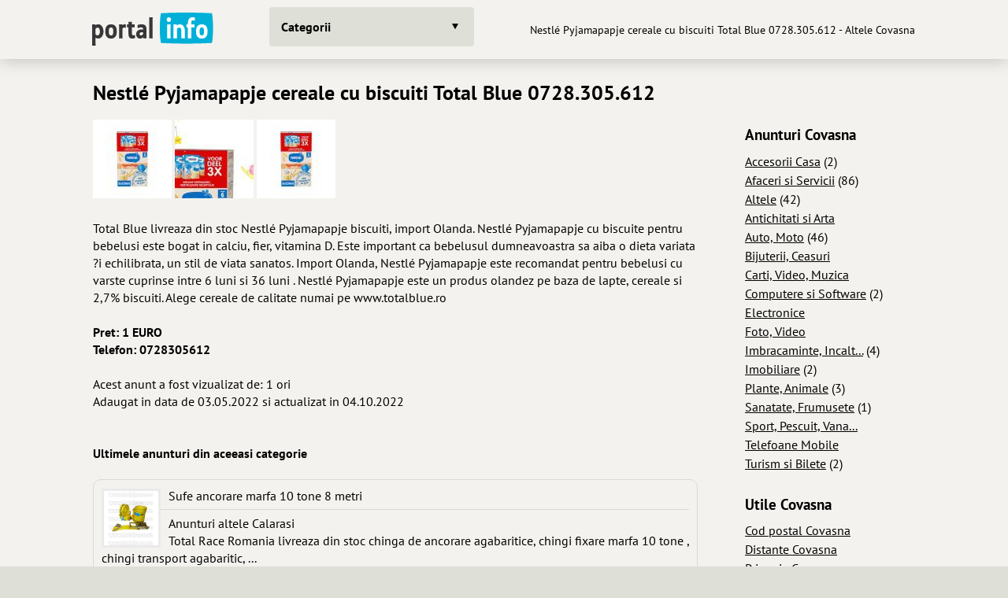

--- FILE ---
content_type: text/html; charset=utf-8
request_url: https://www.portal-info.ro/anunturi/altele/nestl-pyjamapapje-cereale-cu-biscuiti-total-blue-0728-305-612-24859.html
body_size: 4326
content:
<!DOCTYPE html>
<html lang="ro">
<head>
<title>Nestlé Pyjamapapje cereale cu biscuiti Total Blue 0728.305.612 - Altele Covasna</title>
<meta name="description" content="Nestlé Pyjamapapje cereale cu biscuiti Total Blue 0728.305.612. Anunturi Altele Covasna">
<meta name="keywords" content="nestlé pyjamapapje cereale cu biscuiti total blue 0728.305.612, altele, covasna, anunturi altele Covasna">
<!-- Nestlé Pyjamapapje cereale cu biscuiti Total Blue 0728.305.612 - Altele Covasna -->
<!-- keywords: nestlé pyjamapapje cereale cu biscuiti total blue 0728.305.612, altele, covasna, anunturi altele Covasna -->
<meta name="Publisher" content="Star Network">
<meta name="abstract" content="Nestlé Pyjamapapje cereale cu biscuiti Total Blue 0728.305.612 - Altele Covasna">
<meta name="Copyright" content="Star Network">
<meta name="subject" content="Nestlé Pyjamapapje cereale cu biscuiti Total Blue 0728.305.612 - Altele Covasna">
<meta name="rating" content="general">
<meta name="language" content="ro">
<meta name="robots" content="index,follow">
<meta name="distribution" content="Global">
<meta name="revisit-after" content="1">
<meta http-equiv="Content-Type" content="text/html; charset=utf-8">
<meta charset="UTF-8">
<link rel="icon" type="image/vnd.microsoft.icon" href="/assets/favicon/favicon.ico">
<meta name="viewport" content="width=device-width, user-scalable=yes">
<link rel="stylesheet" href="/assets/site.css?v=2024071001">
<link href="/assets/css.css" rel="stylesheet">
<script src="https://ajax.googleapis.com/ajax/libs/jquery/3.7.1/jquery.min.js"></script>
<script type="text/javascript" src="/assets/js/general.js?v=33" async></script></head>
<body class="theme-bg">
<header class="navbar-wrap navbar-shadow collapse theme-bg">
	<div class="container">
		<div class="navbar row">
			<a href="/" title="Portal Info"><img src='https://www.portal-info.ro/assets/logo.svg' alt='portal info' width='164' height='50'></a>
			<div class="flex">
				<div class="categories collapse">
					<div class="categories-container container">


													<a class="categories-btn dropdown-btn btn theme-btn scroll-top togglecategories" id="categories-btn">Categorii</a>
											</div>
				</div>
			</div>
			<nav>
			<ul class="navbar-nav row content-end">
				<li class="hidden block-xl" id="h1-container"><h1>Nestlé Pyjamapapje cereale cu biscuiti Total Blue 0728.305.612 - Altele Covasna</h1></li>
			</ul>
			</nav>
		</div>
	</div>
</header>
<div class="main-wrap">
	<main class="main">
		<div class="content container">
			<div class="sections grid">
								<div class="col-12 categories-nav theme-bg" id="categories-nav">
					<div class="section padding-top-20">
						<ul class="group-small grid-sm">
														<li class="category-header">Actualitate</li>
															<li class="category-item">
								<div class="group-item">
									<a href="/curs-valutar/cursul-valutar-bnr.html" class="btn-icon theme-btn row-md" style="background-image:url(/assets/images/categories/curs-valutar-euro.svg)" title="Cursul valutar BNR">
									<div class="btn ellipsis">Curs valutar</div>
									</a>
								</div>
							</li>
															<li class="category-item">
								<div class="group-item">
									<a href="/horoscop/horoscop-zilnic.html" class="btn-icon theme-btn row-md" style="background-image:url(/assets/images/categories/horoscop.svg)" title="Horoscop zilnic">
									<div class="btn ellipsis">Horoscop</div>
									</a>
								</div>
							</li>
															<li class="category-item">
								<div class="group-item">
									<a href="/vremea/vremea-in-romania.html" class="btn-icon theme-btn row-md" style="background-image:url(/assets/images/categories/vremea-2.svg)" title="Vremea pe 15 zile">
									<div class="btn ellipsis">Vremea</div>
									</a>
								</div>
							</li>
															<li class="category-header">Comunitate</li>
															<li class="category-item">
								<div class="group-item">
									<a href="/anunturi/" class="btn-icon theme-btn row-md" style="background-image:url(/assets/images/categories/anunturi-2.svg)" title="Anunturi">
									<div class="btn ellipsis">Anunturi</div>
									</a>
								</div>
							</li>
															<li class="category-item">
								<div class="group-item">
									<a href="/director-web/" class="btn-icon theme-btn row-md" style="background-image:url(/assets/images/categories/director-web.svg)" title="Director web">
									<div class="btn ellipsis">Director web</div>
									</a>
								</div>
							</li>
															<li class="category-item">
								<div class="group-item">
									<a href="/ghid/" class="btn-icon theme-btn row-md" style="background-image:url(/assets/images/categories/orase4.svg)" title="Ghid orase si firme">
									<div class="btn ellipsis">Ghid firme</div>
									</a>
								</div>
							</li>
															<li class="category-header">Informatii si divertisment</li>
															<li class="category-item">
								<div class="group-item">
									<a href="/bancuri/" class="btn-icon theme-btn row-md" style="background-image:url(/assets/images/categories/bancuri.svg)" title="Bancuri">
									<div class="btn ellipsis">Bancuri</div>
									</a>
								</div>
							</li>
															<li class="category-item">
								<div class="group-item">
									<a href="/citate/" class="btn-icon theme-btn row-md" style="background-image:url(/assets/images/categories/citate.svg)" title="Citate">
									<div class="btn ellipsis">Citate</div>
									</a>
								</div>
							</li>
															<li class="category-item">
								<div class="group-item">
									<a href="/coduri-postale/" class="btn-icon theme-btn row-md" style="background-image:url(/assets/images/categories/coduri-postale.svg)" title="Coduri postale">
									<div class="btn ellipsis">Coduri postale</div>
									</a>
								</div>
							</li>
															<li class="category-item">
								<div class="group-item">
									<a href="/dictionar-de-vise/interpretari.html" class="btn-icon theme-btn row-md" style="background-image:url(/assets/images/categories/dictionar-vise.svg)" title="Dictionar de vise">
									<div class="btn ellipsis">Dictionar vise</div>
									</a>
								</div>
							</li>
															<li class="category-item">
								<div class="group-item">
									<a href="/distante/" class="btn-icon theme-btn row-md" style="background-image:url(/assets/images/categories/distante.svg)" title="Distante intre localitati">
									<div class="btn ellipsis">Distante</div>
									</a>
								</div>
							</li>
															<li class="category-item">
								<div class="group-item">
									<a href="/primarii/" class="btn-icon theme-btn row-md" style="background-image:url(/assets/images/categories/primarii-2.svg)" title="Primarii">
									<div class="btn ellipsis">Primarii</div>
									</a>
								</div>
							</li>
															<li class="category-item">
								<div class="group-item">
									<a href="/proverbe/" class="btn-icon theme-btn row-md" style="background-image:url(/assets/images/categories/proverbe.svg)" title="Proverbe">
									<div class="btn ellipsis">Proverbe</div>
									</a>
								</div>
							</li>
															<li class="category-item">
								<div class="group-item">
									<a href="/semnificatie-nume/" class="btn-icon theme-btn row-md" style="background-image:url(/assets/images/categories/semnificatie-nume.svg)" title="Semnificatie nume">
									<div class="btn ellipsis">Semnificatie nume</div>
									</a>
								</div>
							</li>
														</ul>
					</div>
				</div>
					
<section class="col-12"><div class="section-h2"><h2 class="ellipsis">Nestlé Pyjamapapje cereale cu biscuiti Total Blue 0728.305.612</h2></div></section>


<section class="s75">
	<div class="section">

    <a href='https://www.portal-info.ro/images/poze_anunturi/37070.jpg'  rel='lightbox[screenshot]'><img src='https://www.portal-info.ro/images/poze_anunturi/37070_t.jpg'></a> <a href='https://www.portal-info.ro/images/poze_anunturi/37071.jpg'  rel='lightbox[screenshot]'><img src='https://www.portal-info.ro/images/poze_anunturi/37071_t.jpg'></a> <a href='https://www.portal-info.ro/images/poze_anunturi/37072.jpg'  rel='lightbox[screenshot]'><img src='https://www.portal-info.ro/images/poze_anunturi/37072_t.jpg'></a> <br><br>Total Blue livreaza din stoc Nestlé Pyjamapapje biscuiti, import Olanda.
Nestlé Pyjamapapje cu biscuite pentru bebelusi este bogat in calciu, fier, vitamina D. Este important ca bebelusul dumneavoastra sa aiba o dieta variata ?i echilibrata, un stil de viata sanatos. 
Import Olanda,  Nestlé Pyjamapapje este recomandat pentru bebelusi cu varste cuprinse intre 6 luni si 36 luni .
Nestlé Pyjamapapje este un produs olandez pe baza de lapte, cereale si 2,7% biscuiti. 
Alege cereale de calitate numai pe www.totalblue.ro<br><br><b><b>Pret: 1 EURO</b><br>Telefon: 0728305612<br></b><br>Acest anunt a fost vizualizat de: 1 ori<br>Adaugat in data de 03.05.2022 si actualizat in 04.10.2022<br><br><br><b><font size='3'>Ultimele anunturi din aceeasi categorie</b></font><br><br><table border=0><div class="pi_box"><a href="/anunturi/altele/sufe-ancorare-marfa-10-tone-8-metri-29317.html" title="Sufe ancorare marfa 10 tone 8 metri"><img src="https://www.portal-info.ro/images/poze_anunturi/44669.jpg" align="left" width="75" height="75" class="pi_box_img" alt="Sufe ancorare marfa 10 tone 8 metri"></a><div class="pi_box_ctitle"><div class="pi_box_title"><a href="/anunturi/altele/sufe-ancorare-marfa-10-tone-8-metri-29317.html" title="Sufe ancorare marfa 10 tone 8 metri" class="colorgray">Sufe ancorare marfa 10 tone 8 metri</a></div>Anunturi altele Calarasi</div><div class="pi_box_content">Total Race Romania livreaza din stoc chinga de ancorare agabaritice, chingi fixare marfa 10 tone , chingi transport agabaritic, ...<br><br><span class="pi_box_small">Anunt adaugat in 17.01.2024</span></div></div><div class="pi_box"><a href="/anunturi/altele/chinga-transport-marfa-10-tone-latime-75-mm-6-metri-29316.html" title="Chinga transport marfa 10 tone latime 75 mm 6 metri"><img src="https://www.portal-info.ro/images/poze_anunturi/44666.jpg" align="left" width="75" height="75" class="pi_box_img" alt="Chinga transport marfa 10 tone latime 75 mm 6 metri"></a><div class="pi_box_ctitle"><div class="pi_box_title"><a href="/anunturi/altele/chinga-transport-marfa-10-tone-latime-75-mm-6-metri-29316.html" title="Chinga transport marfa 10 tone latime 75 mm 6 metri" class="colorgray">Chinga transport marfa 10 tone latime 75 mm 6 metri</a></div>Anunturi altele Targu Mures</div><div class="pi_box_content">Total Race Romania comercializeaza cu livrare din stoc  chingi de ancorare marfa cu capacitate de ancorare 10000 daN ( aprox. ...<br><br><span class="pi_box_small">Anunt adaugat in 17.01.2024</span></div></div><div class="pi_box"><a href="/anunturi/altele/chingi-poliester-10-tone-ancorare-marfuri-echingi-ro-29315.html" title="Chingi poliester 10 tone ancorare marfuri echingi.ro"><img src="https://www.portal-info.ro/images/poze_anunturi/44663.jpg" align="left" width="75" height="75" class="pi_box_img" alt="Chingi poliester 10 tone ancorare marfuri echingi.ro"></a><div class="pi_box_ctitle"><div class="pi_box_title"><a href="/anunturi/altele/chingi-poliester-10-tone-ancorare-marfuri-echingi-ro-29315.html" title="Chingi poliester 10 tone ancorare marfuri echingi.ro" class="colorgray">Chingi poliester 10 tone ancorare marfuri echingi.ro</a></div>Anunturi altele Oradea</div><div class="pi_box_content">Total Race va ofera din stoc chingi cu clichet ancorare marfa 10 tone, sufe transport marfa agabaritic , chingi ancorare ...<br><br><span class="pi_box_small">Anunt adaugat in 17.01.2024</span></div></div><div class="pi_box"><a href="/anunturi/altele/chingi-ancoraj-10-tone-29314.html" title="Chingi ancoraj 10 tone"><img src="https://www.portal-info.ro/images/poze_anunturi/44659.jpg" align="left" width="75" height="75" class="pi_box_img" alt="Chingi ancoraj 10 tone"></a><div class="pi_box_ctitle"><div class="pi_box_title"><a href="/anunturi/altele/chingi-ancoraj-10-tone-29314.html" title="Chingi ancoraj 10 tone" class="colorgray">Chingi ancoraj 10 tone</a></div>Anunturi altele Calarasi</div><div class="pi_box_content">Total Race livreaza din stoc Sufe de ancorare agabaritice 10 tone, chingi de ancorare sistem 75 mm cu latime banda 75 mm ...<br><br><span class="pi_box_small">Anunt adaugat in 17.01.2024</span></div></div><div class="pi_box"><a href="/anunturi/altele/chinga-transport-marfa-10-tone-latime-75-mm-29313.html" title="Chinga transport marfa 10 tone latime 75 mm"><img src="https://www.portal-info.ro/images/poze_anunturi/44655.jpg" align="left" width="75" height="75" class="pi_box_img" alt="Chinga transport marfa 10 tone latime 75 mm"></a><div class="pi_box_ctitle"><div class="pi_box_title"><a href="/anunturi/altele/chinga-transport-marfa-10-tone-latime-75-mm-29313.html" title="Chinga transport marfa 10 tone latime 75 mm" class="colorgray">Chinga transport marfa 10 tone latime 75 mm</a></div>Anunturi altele Bistrita</div><div class="pi_box_content">Total Race Romania comercializeaza cu livrare din stoc chingi de ancorare marfa 10 tone latime 75 mm , profesionale din poliester, ...<br><br><span class="pi_box_small">Anunt adaugat in 17.01.2024</span></div></div></table>



	</div>
</section>

<section class="s25">
	<div class="section">
<h3>Anunturi Covasna</h3><div class='sr50 lineheightt'><a href='/anunturi/accesorii-casa/accesorii-casa-covasna.html' title='Anunturi accesorii casa' class='underline'>Accesorii Casa</a> <span>(2)</span><br>
<a href='/anunturi/afaceri-servicii/afaceri-servicii-covasna.html' title='Anunturi afaceri si servicii' class='underline'>Afaceri si Servicii</a> <span>(86)</span><br>
<a href='/anunturi/altele/altele-covasna.html' title='Anunturi altele' class='underline'>Altele</a> <span>(42)</span><br>
<a href='/anunturi/antichitati-arta/antichitati-arta-covasna.html' title='Anunturi antichitati si arta' class='underline'>Antichitati si Arta</a><br>
<a href='/anunturi/auto-moto/auto-moto-covasna.html' title='Anunturi auto, moto' class='underline'>Auto, Moto</a> <span>(46)</span><br>
<a href='/anunturi/bijuterii-ceasuri/bijuterii-ceasuri-covasna.html' title='Anunturi bijuterii, ceasuri' class='underline'>Bijuterii, Ceasuri</a><br>
<a href='/anunturi/carti-video-muzica/carti-video-muzica-covasna.html' title='Anunturi carti, video, muzica' class='underline'>Carti, Video, Muzica</a><br>
<a href='/anunturi/computere-software/computere-software-covasna.html' title='Anunturi computere si software' class='underline'>Computere si Software</a> <span>(2)</span><br>
<a href='/anunturi/electronice/electronice-covasna.html' title='Anunturi electronice' class='underline'>Electronice</a><br>
</div><div class='sr50 lineheightt'><a href='/anunturi/foto-video/foto-video-covasna.html' title='Anunturi foto, video' class='underline'>Foto, Video</a><br>
<a href='/anunturi/imbracaminte-incaltaminte/imbracaminte-incaltaminte-covasna.html' title='Anunturi imbracaminte, incaltaminte' class='underline'>Imbracaminte, Incalt...</a> <span>(4)</span><br>
<a href='/anunturi/imobiliare/imobiliare-covasna.html' title='Anunturi imobiliare' class='underline'>Imobiliare</a> <span>(2)</span><br>
<a href='/anunturi/plante-animale/plante-animale-covasna.html' title='Anunturi plante, animale' class='underline'>Plante, Animale</a> <span>(3)</span><br>
<a href='/anunturi/sanatate-frumusete/sanatate-frumusete-covasna.html' title='Anunturi sanatate, frumusete' class='underline'>Sanatate, Frumusete</a> <span>(1)</span><br>
<a href='/anunturi/sport-pescuit-vanatoare/sport-pescuit-vanatoare-covasna.html' title='Anunturi sport, pescuit, vanatoare' class='underline'>Sport, Pescuit, Vana...</a><br>
<a href='/anunturi/telefoane-mobile/telefoane-mobile-covasna.html' title='Anunturi telefoane mobile' class='underline'>Telefoane Mobile</a><br>
<a href='/anunturi/turism-bilete/turism-bilete-covasna.html' title='Anunturi turism si bilete' class='underline'>Turism si Bilete</a> <span>(2)</span><br>
</div><br style='clear: both;'><div class='lineheightt'><h3>Utile Covasna</h3><a href='/coduri-postale/coduri-postale-judet-covasna/cod-postal-covasna.html' title='Cod postal Covasna' class='underline'>Cod postal Covasna</a><br><a href='/distante/distante-covasna.html' title='Distante Covasna' class='underline'>Distante Covasna</a><br><a href='/primarii/primaria-covasna-covasna.html' title='Primaria Covasna Covasna' class='underline'>Primaria Covasna</a><br></div>		

	</div>
</section>






		</div>    
	</main>
</div>
<footer class="footer">
	<div class="content container">
		<div class="section">
			<div class="footer-inner row-lg">
				<div class="footer-nav grid-md">
					<ul class="footer-menu" itemscope itemtype="https://schema.org/BreadcrumbList">
						<li class="footer-menu-title">Sunteti aici:</li>
						<li itemprop="itemListElement" itemscope itemtype="https://schema.org/ListItem" style="height: 32px;"><a href="https://www.portal-info.ro/" itemprop="item" title="Portal Info"><span itemprop="name">Portal Info</span><meta itemprop="position" content="1"></a></li>					</ul>
					<ul class="footer-menu">
						<li class="footer-menu-title">Informatii:</li>
						<li style='height: 32px;'><a href="/termeni.html">Termeni si conditii</a></li>
						<li style='height: 32px;'><a href="/cookies.html">Cookies si protectia datelor</a></li>
						<li style='height: 32px;'><a href="/contact.html">Contact</a></li>
					</ul>
					<ul class="footer-menu">
						<li>Un proiect  <a href="http://www.starnetwork.ro" target="_blank" rel="noopener" title="Web Design Brasov"><u>Star Network</u></a></li>
						<li>Pagina generata in 0.0061 secunde</li>
						<li>Toate drepturile rezervate 2007 - 2026</li>
					</ul>
				</div>
			</div>
		</div>
    	</div>
</footer>
<script async src="https://www.googletagmanager.com/gtag/js?id=UA-2424258-3"></script>
<script>
  window.dataLayer = window.dataLayer || [];
  function gtag(){dataLayer.push(arguments);}
  gtag('js', new Date());
  gtag('config', 'UA-2424258-3');
</script>
<script>
$(".togglecategories").on('click', function(event){
	event.stopPropagation(); event.stopImmediatePropagation();
	if ($("#categories-nav").is(":visible")) { $("#categories-nav").hide(); $("#categories-btn").removeClass( "categories-open" ); } else { $("#categories-btn").addClass( "categories-open" ); $("#categories-nav").show(); $(window).scrollTop(0); }
});
$(".togglemenuadmin").on('click', function(event){
	event.stopPropagation(); event.stopImmediatePropagation();
	if ($("#menuadmin-nav").is(":visible")) { $("#menuadmin-nav").hide(); $("#menuadmin-btn").removeClass( "categories-open" ); } else { $("#menuadmin-btn").addClass( "categories-open" ); $("#menuadmin-nav").show(); $(window).scrollTop(0);  }
});

</script>
<script defer src="https://static.cloudflareinsights.com/beacon.min.js/vcd15cbe7772f49c399c6a5babf22c1241717689176015" integrity="sha512-ZpsOmlRQV6y907TI0dKBHq9Md29nnaEIPlkf84rnaERnq6zvWvPUqr2ft8M1aS28oN72PdrCzSjY4U6VaAw1EQ==" data-cf-beacon='{"version":"2024.11.0","token":"5bdd2dc3c4de4fa8b1543a8d10714575","r":1,"server_timing":{"name":{"cfCacheStatus":true,"cfEdge":true,"cfExtPri":true,"cfL4":true,"cfOrigin":true,"cfSpeedBrain":true},"location_startswith":null}}' crossorigin="anonymous"></script>
</body></html>


--- FILE ---
content_type: text/css
request_url: https://www.portal-info.ro/assets/site.css?v=2024071001
body_size: 4558
content:
@charset "UTF-8";
html {
  -webkit-box-sizing: border-box;
  box-sizing: border-box;
  height: 100%;
  -ms-text-size-adjust: 100%;
  -webkit-text-size-adjust: 100%;
  -webkit-tap-highlight-color: transparent;
}
*,
::after,
::before {
  -webkit-box-sizing: inherit;
  box-sizing: inherit;
}
body,
html,
p,
table,
td,
ul {
  margin: 0;
  padding: 0;
}
html {
  background-color: #dedfd6;
}
body {
  min-width: 400px;
  font: 16px/1.4 "PT Sans", sans-serif;
  font-style: normal;
  font-weight: 400;
  color: #000;
}
h3 {
  margin-block-start: 0.3em;
  margin-block-end: 0.5em;
}

header,
main,
nav,
section {
  display: block;
}
main,
section {
  position: relative;
}
ul {
  list-style: none;
}
table {
  width: 100%;
  border: 0;
  border-collapse: collapse;
  border-spacing: 0;
}
td {
  vertical-align: top;
}
img,
svg {
  display: inline-block;
  border-style: none;
  -webkit-user-drag: none;
}
svg:not(:root) {
  overflow: hidden;
}
.img-wrap > picture,
.overlay {
  position: absolute;
  top: 0;
  left: 0;
  width: 100%;
  height: 100%;
}
.img-wrap {
  position: relative;
  display: block;
  overflow: hidden;
}
.icon {
  display: block;
  background-repeat: no-repeat;
  background-position: center;
}
.icon-med {
  width: 32px;
  height: 32px;
}
.icon-big {
  width: 40px;
  height: 40px;
  background-size: 30px;
}
.icon-close {
  background-image: url(/images/site/close.svg);
}
.columns,
.grid,
.row,
.slider-row {
  display: -webkit-box;
  display: -ms-flexbox;
  display: flex;
}
.columns,
.grid {
  -webkit-box-direction: normal;
}
.columns {
  -webkit-box-orient: vertical;
  -ms-flex-flow: column;
  flex-flow: column;
  -webkit-box-pack: justify;
  -ms-flex-pack: justify;
  justify-content: space-between;
  height: 100%;
}
.grid {
  -webkit-box-orient: horizontal;
  -ms-flex-flow: row wrap;
  flex-flow: row wrap;
}
.row {
  -webkit-box-align: center;
  -ms-flex-align: center;
  align-items: center;
}
.flex {
  -webkit-box-flex: 1;
  -ms-flex: 1;
  flex: 1;
  min-width: 1px;
}
.content-end {
  -webkit-box-pack: end;
  -ms-flex-pack: end;
  justify-content: flex-end;
}
.col-12,
.col-6,
.col-4 {
  width: 100%;
}
.col-6 { float: left; }
.relative {
  position: relative;
}
.group-small {
  margin: -5px;
}
.group-item {
  padding: 5px;
}
.hidden {
  display: none;
}
h2 {
  margin: 0;
  font: inherit;
  color: inherit;
  font-weight: 700;
  line-height: 1.1;
}
h2 {
  font-size: 20px;
}
.strong,
strong {
  font-weight: 700;
}
.aside-nav-text,
.dropdown-btn,
.ellipsis {
  white-space: nowrap;
  overflow: hidden;
  text-overflow: ellipsis;
}
.text-right {
  text-align: right;
}
a {
  background-color: transparent;
  outline: 0;
}
a,
a:active,
a:hover {
  color: #000;
  text-decoration: none;
}
a {
  -ms-touch-action: manipulation;
  touch-action: manipulation;
  cursor: pointer;
}
::-webkit-input-placeholder {
  font: inherit;
  color: inherit;
  line-height: normal !important;
  opacity: 1;
}
::-moz-placeholder {
  font: inherit;
  color: inherit;
  line-height: normal !important;
  opacity: 1;
}
:-ms-input-placeholder {
  font: inherit;
  color: inherit;
  line-height: normal !important;
  opacity: 1;
}
::-ms-input-placeholder {
  font: inherit;
  color: inherit;
  line-height: normal !important;
  opacity: 1;
}
.btn,
.btn-icon {
  display: block;
}
.btn,
.btn-icon,
.btn-small {
  line-height: 20px;
  border-radius: 4px;
  -webkit-user-select: none;
  -moz-user-select: none;
  -ms-user-select: none;
  user-select: none;
  white-space: nowrap;
}
.btn {
  padding: 15px;
}
.btn-icon {
  min-height: 50px;
  min-width: 50px;
  background: no-repeat left 10px center;
  background-size: 30px;
  font-weight: 700;
}
.btn-icon .btn {
  text-align: left;
  padding-left: 50px;
}
.btn-small {
  display: inline-block;
}
.btn-small {
  padding: 6px 10px;
  font-size: 14px;
}
.label-band {
  display: inline-block;
  font-size: 12px;
  line-height: 14px;
  border-radius: 3px;
}
.label-band {
  padding: 6px 8px;
  color: #000;
}
.dropdown-btn {
  display: block;
  padding-right: 45px;
  background: url(/images/site/arrow.svg) right 20px center no-repeat;
  background-size: 8px;
  text-align: left;
  font-weight: 700;
  cursor: pointer;
}
.theme-bg {
  background-color: #f3f2ee;
}
.theme-hover {
  background-color: #c5c6bc;
}
.theme-alt,
.theme-btn {
  background-color: #dedfd6;
}
.theme-btn {
  -webkit-transition: background-color 0.2s;
  transition: background-color 0.2s;
}
.slider {
  position: relative;
  -webkit-user-select: none;
  -moz-user-select: none;
  -ms-user-select: none;
  user-select: none;
}
.slider-track {
  margin: 0 -20px;
  overflow: hidden;
}
.slider-row {
  padding-left: 20px;
  -ms-overflow-style: none;
  -webkit-overflow-scrolling: touch;
  scrollbar-width: none;
  overflow-x: auto;
}
.slider-row::-webkit-scrollbar {
  display: none;
}
.slider-row > * {
  padding-right: 10px;
}
.slider-row > :last-child {
  padding-right: 20px;
}
.slider-arrow {
  visibility: hidden;
}
.navbar-shadow {
  -webkit-box-shadow: 0 2px 20px 0 rgba(0, 0, 0, 0.2);
  box-shadow: 0 2px 20px 0 rgba(0, 0, 0, 0.2);
}
.navbar-wrap {
  position: fixed;
  top: 0;
  width: 100%;
  z-index: 1000;
}
.navbar {
  padding: 10px 15px;
}
.navbar-logo {
  display: block;
  width: 54px;
  height: 54px;
  background-color: #81cbd8;
  border-radius: 50%;
}
.navbar-menu {
  background-image: url(/images/site/aside.svg?aaa);
}
.navbar-nav {
  font-weight: 700;
}
.navbar-link {
  padding-bottom: 1px;
  border-bottom: 3px solid transparent;
}
.navbar-nav .navbar-link {
  margin: 0 10px;
}
.aside {
  position: fixed;
  top: 0;
  right: 0;
  background-color: #dedfd6;
  width: calc(100% - 70px);
  height: 100vh;
  z-index: 1001;
  -webkit-transform: translateX(100%);
  -ms-transform: translateX(100%);
  transform: translateX(100%);
  -webkit-transition: 0.3s transform;
  transition: 0.3s transform;
}
.aside-header {
  padding: 10px 15px;
}
.aside-logo {
  margin-right: 15px;
}
.aside-footer {
  padding: 20px;
  font-size: 12px;
  font-weight: 700;
}
.aside-nav li + li {
  border-top: 1px solid rgba(0, 0, 0, 0.1);
}
.aside-nav-icon {
  width: 64px;
  height: 64px;
  background: no-repeat center;
  background-size: 24px;
}
.aside-nav-text {
  font-weight: 700;
}
.main-wrap {
  margin-top: 74px;
}
.main {
  min-height: 60vh;
}

.btn-no-icon .btn {
  padding-left: 15px;
}
.btn-no-icon-zerop .btn {
  padding-left: 0px;
}

.container {
  -webkit-transition: -webkit-transform 0.3s;
  transition: transform 0.3s;
  transition: transform 0.3s, -webkit-transform 0.3s;
}
.content {
  position: relative;
}
.types {
  padding: 20px 20px 17px;
}
.type-link {
  display: block;
}
:last-child > .type-link::after {
  display: none;
}
.footer {
  position: relative;
  margin-top: 60px;
  padding: 20px 0;
  background-color: #dedfd6;
  font-size: 16px;
}
.footer-inner {
  margin: 0 auto;
  max-width: 240px;
}
.footer-menu {
  text-align: center;
  line-height: 1.9;
}
.footer-menu + .footer-menu {
  margin-top: 20px;
}
.footer-menu-title {
  margin-bottom: 5px;
  font-size: 20px;
  font-weight: 700;
}
.categories {
  font-weight: 700;
  -webkit-user-select: none;
  -moz-user-select: none;
  -ms-user-select: none;
  user-select: none;
}
.categories-nav {
  display: none;
  font-weight: 700;
}
.category-header {
  padding: 15px 5px 5px;
  width: 100%;
}
.category-header:first-child {
  padding-top: 0;
}
.category-title {
  display: inline-block;
  border-bottom: 3px solid transparent;
}
.category-btn {
  background-image: url(/images/site/all.svg);
}
.collapse {
  -webkit-transition: -webkit-transform 0.3s;
  transition: transform 0.3s;
  transition: transform 0.3s, -webkit-transform 0.3s;
}
.category-grid-icon {
  background-size: 40%;
  opacity: 0.9;
}
.portrait .entry-wrap {
  width: 55vw;
}
.squares {
  margin: -5px;
}
.squares .entry {
  width: 50%;
}
.squares .entry-wrap {
  padding: 5px;
}
.entry-asset {
  padding-top: 75%;
  border-radius: 7px;
  color: #fff;
  overflow: hidden;
}
.portrait .entry-asset {
  padding-top: 145%;
}
.squares .entry-asset {
  padding-top: 100%;
}
.entry-asset,
.entry-wrap {
  position: relative;
}
.entry-content {
  position: absolute;
  bottom: 0;
  left: 0;
  padding: 15px;
  width: 100%;
  line-height: 1.2;
}
.entry-name {
  font-weight: 700;
  word-break: break-word;
  line-height: 1.125;
}
.entry-short {
  padding-top: 3px;
  font-size: 14px;
}
.entry-labels {
  position: absolute;
  top: 10px;
  left: 10px;
}
.entry-labels .label-band {
  margin-bottom: 5px;
}
.section {
  position: relative;
  padding: 0px 20px 20px 20px;
}
.section tr + tr > td {
  border-top: 1px solid #c5c6bc;
}
.section td {
  padding: 14px 15px 14px 0;
}
.section td:not(:first-child) {
  word-break: break-word;
}
.section-title {
  padding-bottom: 15px;
}
.section-title .btn-small {
  margin-left: 15px;
}
.section-content a:not(.cta) {
  border-bottom: 1px solid #000;
}
.section-content table:not(:first-child) {
  margin-top: 1em;
}
.section-content table {
  border: #ecebe5 solid;
  border-width: 1px 15px;
  border-radius: 7px;
  background-color: #ecebe5;
  overflow: hidden;
}
.section-content table:not(.table-icons) td:nth-child(2) {
  text-align: right;
  padding-right: 0;
}
@media (max-width: 767px) {
  .types {
    background-color: transparent !important;
    font-weight: 700;
  }
  .type-link {
    margin-right: 5px;
  }
  .footer-menu {
    font-size: 13px;
  }
  .categories-container {
    padding: 20px 20px 0;
  }
}
@media (min-width: 600px) {
  .grid-sm {
    display: -webkit-box;
    display: -ms-flexbox;
    display: flex;
    -webkit-box-orient: horizontal;
    -webkit-box-direction: normal;
    -ms-flex-flow: row wrap;
    flex-flow: row wrap;
  }
  .category-item {
    width: 50%;
  }
  .portrait .entry-wrap {
    width: 35vw;
  }
}
@media (min-width: 768px) {
  .hidden-md {
    display: none !important;
  }
  h2 {
    font-size: 26px;
  }
  .grid-md,
  .row-md,
  .row-top-md {
    display: -webkit-box;
    display: -ms-flexbox;
    display: flex;
  }
  .row-md {
    -webkit-box-align: center;
    -ms-flex-align: center;
    align-items: center;
  }
  .row-top-md {
    -webkit-box-align: start;
    -ms-flex-align: start;
    align-items: flex-start;
  }
  .col-6 {
    width: 50%;
  }
  .col-4 {
    width: 33%;
  }
  .grid-md {
    -webkit-box-orient: horizontal;
    -webkit-box-direction: normal;
    -ms-flex-flow: row wrap;
    flex-flow: row wrap;
  }
  .dropdown-btn {
    min-width: 190px;
  }
  .slider-track {
    margin: 0 -30px;
  }
  .slider-row {
    padding-left: 30px;
  }
  .slider-row > * {
    padding-right: 20px;
  }
  .slider-row > :last-child {
    padding-right: 30px;
  }
  .navbar {
    padding: 10px 30px 10px 25px;
  }
  .aside {
    width: 340px;
  }
  .types {
    padding: 20px 30px 17px;
  }
  .footer {
    margin-top: 40px;
  }
  .footer-inner {
    max-width: none;
  }
  .footer-nav {
    margin-top: -20px;
    -webkit-box-align: start;
    -ms-flex-align: start;
    align-items: flex-start;
  }
  .footer-menu {
    margin-top: 20px;
    text-align: left;
    width: calc(1 / 3 * 100%);
  }
  .footer-menu-title {
    font-size: 22px;
  }
  .categories {
    position: fixed;
    padding: 12px;
    top: 0;
    left: 374px;
    z-index: 1000;
  }
  .categories-nav {
    padding-bottom: 2px;
  }
  .category-item {
    width: calc(1 / 3 * 100%);
  }
  .category-btn {
    background-position: left 15px center;
    height: 60px;
  }
  .category-btn .btn {
    padding: 0 15px 0 60px;
    white-space: initial;
  }
  .categories-btn {
    margin: 0;
    width: 260px;
  }
  .squares {
    margin: -10px;
  }
  .portrait .entry-wrap {
    width: 29vw;
  }
  .squares .entry {
    width: 25%;
  }
  .squares .entry-wrap {
    padding: 10px;
  }
  .section {
    padding: 0px 30px 30px 30px;
  }
  .section-title {
    padding-bottom: 20px;
  }
}
@media (min-width: 1024px) {
  .row-lg {
    display: -webkit-box;
    display: -ms-flexbox;
    display: flex;
    -webkit-box-align: center;
    -ms-flex-align: center;
    align-items: center;
  }
  .slider-track {
    margin: 0;
  }
  .slider-row {
    padding: 0;
  }
  .slider-row > :last-child {
    padding-right: 0 !important;
  }
  .slider-hidden {
    visibility: hidden !important;
  }
  .content,
  .navbar {
    margin: 0 auto;
    max-width: 1024px;
  }
  .navbar-nav li {
    position: relative;
    margin-left: 10px;
  }
  .type-link {
    position: relative;
    padding: 0 0 0 20px;
  }
  .type-link-first {
    position: relative;
    padding: 0 0 0 0px;
  }
  .type-link::after {
    position: absolute;
    top: 3px;
    right: -20px;
    width: 1px;
    height: 20px;
    background-color: #000;
    content: "";
  }
  .type-link .navbar-link {
    padding: 0;
    font-weight: 400;
    line-height: 30px;
    border: 0;
  }
  .type-icon {
    display: block;
    margin-right: 10px;
  }
  .footer-inner {
    margin-bottom: 50px;
  }
  .footer-nav {
    -webkit-box-flex: 1;
    -ms-flex: 1;
    flex: 1;
  }
  .categories {
    margin-left: -138px;
    left: 50%;
  }
  .category-item {
    width: 20%;
  }
  .portrait .entry-wrap {
    width: 226px;
  }
  .squares {
    margin: -12px;
  }
  .entry-name {
    font-size: 18px;
  }
  .section-content table {
    border-width: 6px 20px;
  }
}
@media (min-width: 1124px) {
  .hidden-xl {
    display: none !important;
  }
  .block-xl {
    display: block !important;
  }
  .slider-row > * {
    padding-right: 24px;
  }
  .content,
  .navbar {
    max-width: 1104px;
  }
  .container {
    -webkit-transform: none !important;
    -ms-transform: none !important;
    transform: none !important;
  }
  .categories {
    margin-left: -350px;
  }
  .portrait .entry-wrap {
    width: 243px;
  }
  .squares .entry-wrap {
    padding: 12px;
  }
  .section {
    padding: 0px 30px 40px 30px;
  }
  .section-title {
    padding-bottom: 24px;
  }
}
@media (min-width: 1220px) {
  .slider-arrow {
    position: absolute;
    visibility: visible;
    margin-top: -18px;
    width: 36px;
    height: 36px;
    border: 0;
    outline: 0;
    background-repeat: no-repeat;
    background-position: center 15px;
    background-image: url(/images/site/arrow.svg);
    border-radius: 50%;
    cursor: pointer;
    z-index: 10;
  }
  .slider-prev {
    left: -70px;
    -webkit-transform: rotate(90deg);
    -ms-transform: rotate(90deg);
    transform: rotate(90deg);
  }
  .slider-next {
    right: -70px;
    -webkit-transform: rotate(-90deg);
    -ms-transform: rotate(-90deg);
    transform: rotate(-90deg);
  }
  .slider-arrow {
    top: 125px;
  }
  .portrait .slider-arrow {
    top: 176px;
  }
}
@media (hover: hover) {
  .theme-btn:hover {
    background-color: #c5c6bc;
  }
}
@media (max-width: 1219px) and (hover: hover) {
  .slider-arrow {
    position: absolute;
    visibility: visible;
    top: 0;
    width: 50px;
    height: 100%;
    outline: 0;
    background: 0 0 !important;
    z-index: 1;
  }
  .slider-prev {
    left: -20px;
    cursor: url(/images/site/prev.svg) 25 25, w-resize;
    cursor: -webkit-image-set(
          url(/images/site/prev.png) 1x,
          url(/images/site/prev@2x.png) 2x
        )
        25 25,
      w-resize;
  }
  .slider-next {
    right: -20px;
    cursor: url(/images/site/next.svg) 25 25, e-resize;
    cursor: -webkit-image-set(
          url(/images/site/next.png) 1x,
          url(/images/site/next@2x.png) 2x
        )
        25 25,
      e-resize;
  }
}
@media (max-width: 1219px) and (hover: hover) and (min-width: 768px) {
  .slider-arrow {
    width: 130px;
  }
}
@media (max-width: 1219px) and (hover: hover) and (min-width: 1024px) {
  .slider-prev {
    left: -30px;
  }
  .slider-next {
    right: -30px;
  }
}
@media (min-width: 1025px) {
  .types {
    border-radius: 0 0 7px 7px;
  }
}
@media (min-width: 768px) and (max-width: 1023px) {
  .footer {
    padding: 20px 10px 0;
  }
}


.horoscopbox {
width: 50%; float: left; margin-bottom: 30px; padding-right: 20px;
}
.horoscopbox img { float: left; margin-right: 20px; width: 76px; height: 76px; }



@media (max-width: 767px) {
.s75 { width: 100%; }
.s25 { width: 100%; }
.sr50 { width: 50%; float: left; }
.hideons { display: none; }
.s50m25 { width: 50%;  float: left; }
.section-h2 { padding-bottom: 20px; padding-top: 20px; padding-left: 20px; }
.horoscopbox { width: 100%; }
}

@media (min-width: 768px) {
.s75 { width: 75%; }
.s25 { width: 25%; }
.s50m25 { width: 25%; float: left; }
.sr50 { width: 100%; }
.hideonml { display: none; }
.section-h2 { padding-bottom: 20px; padding-top: 30px; padding-left: 30px; } 
}


@media (max-width: 767px) { .lineheightt { line-height: 30px; } }
@media (min-width: 768px) { .lineheightt { line-height: 24px; } }
a.aletter { margin-right: 5px; margin-right: 5px; padding: 3px 6px 3px 6px ; border: 1px solid gray; border-radius: 5px;  }
a.alettersel { background-color: #dedfd6; }
div.charlineh { line-height: 40px; }


.col50 { width: 50%; float: left; }

a.underline { text-decoration: underline; }
a.nopadding { padding: 0px; }
input { font-size: 110%; padding: 3px; font: 16px/1.4 "PT Sans", sans-serif; border-radius: 4px; }
select { font-size: 110%; padding: 3px; font: 16px/1.4 "PT Sans", sans-serif; border-radius: 4px; }
input[type=button], input[type=submit] { font-size: 110%; padding: 3px 10px 3px 10px; font: 16px/1.4 "PT Sans", sans-serif; border-radius: 4px; }





.col-50 { width: 50%; float: left; }





.star-rating{
    list-style:none;
    width:125px;
    height:25px;
    position:relative;
    overflow:hidden;
    background:url(/assets/images/star.gif?v=2) top left repeat-x;
    margin:0;
    padding:0
}
.star-rating li{
    width:25px;
    height:25px;
    float:left;
    margin:0;
    padding:0
}
.star-rating li a{
    display:block;
    width:25px;
    height:25px;
    line-height:25px;
    text-decoration:none;
    text-indent:-9000px;
    z-index:20;
    position:absolute;
    overflow:hidden;
    padding:0
}
.star-rating li a:hover{
    background:url(/assets/images/star.gif?v=2) left bottom;
    z-index:2;
    left:0;
    border:none
}
.star-rating a.one-star{
    left:0
}
.star-rating a.one-star:hover{
    width:25px
}
.star-rating a.two-stars{
    left:25px
}
.star-rating a.two-stars:hover{
    width:50px
}
.star-rating a.three-stars{
    left:50px
}
.star-rating a.three-stars:hover{
    width:75px
}
.star-rating a.four-stars{
    left:75px
}
.star-rating a.four-stars:hover{
    width:100px
}
.star-rating a.five-stars{
    left:100px
}
.star-rating a.five-stars:hover{
    width:125px
}
.star-rating li.current-rating{
    background:url(/assets/images/star.gif?v=2) left center;
    position:absolute;
    height:25px;
    left:0;
    display:block;
    text-indent:-1000px;
    z-index:1
}


.pi_box_img{border:3px solid #EAEAEA;margin-right:10px; margin-top: 6px; }
.pi_box_noimg{width:538px;}
.row-top-md {
height: 8px;
}

.categories-container { margin-top: -3px; }



.pi_rbox { border: 1px solid #DAD9D6; border-radius: 10px; padding: 5px 10px 5px 10px; margin-bottom: 14px; }
.pi_rbox_title { border-bottom: 1px solid #DAD9D6; padding: 4px 0px 6px 0px ; margin-bottom: 6px; }





.pi_box { border: 1px solid #DAD9D6; border-radius: 10px; padding: 5px 10px 5px 10px; margin-bottom: 14px; }
.pi_box_title { border-bottom: 1px solid #DAD9D6; padding: 4px 0px 6px 0px ; margin-bottom: 6px; }







.pagin { padding: 4px 10px 4px 10px; float: left; margin-right: 6px;  }
.pagins { padding: 4px 10px 4px 0px; float: left; margin-right: 6px; }
.page { padding: 4px 10px 4px 10px; float: left; border: 1px solid #DAD9D6; border-radius: 10px; margin-right: 6px; }
.cpage { padding: 4px 10px 4px 10px; float: left; border: 1px solid #DAD9D6; border-radius: 10px; margin-right: 6px; background-color: #dedfd6; }



.pi_banner_header { width: 100%; max-width: 900px; margin:0 auto; padding-left: 10px; padding-right: 10px; height: 100px; }
.pi_banner { max-width: 900px; margin:0 auto; padding-left: 10px; padding-right: 10px; }



@media screen and (max-width: 767px) {
	.categories  { margin-top: -24px; } .hidden-s { display: none; }
}
@media screen and (min-width: 767px) {
	.categories  { margin-left: -178px; }
}
@media screen and (min-width: 1024px) {
	.categories  { margin-left: -310px; }
}
#h1-container h1 { font-size: 90%; font-weight: 300; }
.categories-open { background-image: url(/images/site/arrow-up.svg); }



.padding-top-15 { padding-top: 15px; }
.padding-top-20 { padding-top: 20px; }
.margin-top-8 { margin-top: 8px; }


.float-back-item { padding: 0px; position: fixed; right: 20px; bottom: 20px; z-index:1000; }

.btnf, .btnf-icon { display: block; }
.btnf, .btnf-icon, .btnf-small {   line-height: 16px;   border-radius: 4px;   border: 1px dashed #c3c5b5;   -webkit-user-select: none;  -moz-user-select: none;  -ms-user-select: none;  user-select: none;  white-space: nowrap;}
.btnf {  padding: 10px; }
.btnf-icon {  min-height: 40px;  min-width: 50px;  background: no-repeat left 10px center;  background-size: 30px; }
.btnf-icon .btnf {   font-size: 16px; text-align: left;  padding-left: 50px; }
.theme-altf,.theme-btnf {  background-color: #dedfd6; }
.btnf span { font-size: 15px; }

.visei { width: 25%; line-height: 30px; float: left;   white-space: nowrap;
  overflow: hidden;
  text-overflow: ellipsis;
}


@media (max-width: 767px) {
.btnf, .btnf-icon, .btnf-small {   line-height: 14px; }
.btnf-icon .btnf {   font-size: 14px; }
.btnf span { font-size: 13px; }

.visei { width: 50%; }

}


.vremeabox {
	float: left; width: 32%; margin: 6px 0px 20px 0px; padding: 6px; height: 130px;
}
@media (max-width: 767px) {
.vremeabox { width: 100%; height: 80px;  }
}
.vremeabox img { float: left; margin-right: 12px; margin-top: 14px; width: 64px; }



#togglemenuadmin { display: none; }
#menu_txt_ca { display: block; }
@media (max-width: 767px) {	#togglemenuadmin { display: block; } #menu_txt_ca { display: none; } .menuadmin-nav { display: none; } }


--- FILE ---
content_type: application/x-javascript
request_url: https://www.portal-info.ro/assets/js/general.js?v=33
body_size: 674
content:
function bookmark_us(url, title){
if (window.sidebar) // firefox
    window.sidebar.addPanel(document.title, this.location, "");
else if(window.opera && window.print){ // opera
    var elem = document.createElement('a');
    elem.setAttribute('href',this.location);
    elem.setAttribute('title',document.title);
    elem.setAttribute('rel','sidebar');
    elem.click();
}
else if(document.all)// ie
    window.external.AddFavorite(this.location, document.title);
}

function display_mnu(){
var row1 = document.getElementById("mnu1");
if (row1.style.display == '') row1.style.display = 'none';
else row1.style.display = '';

var row2 = document.getElementById("mnu2");
if (row2.style.display == '') row2.style.display = 'none';
else row2.style.display = '';

var row3 = document.getElementById("mnu3");
if (row3.style.display == '') row3.style.display = 'none';
else row3.style.display = '';
}

function hide_for_one_hour(){
  createCookie("eurocor", "hide"); document.getElementById("container_eurocor").style.visibility = 'hidden';
}
function hide_cookie_info(){
  createCookie_m("cookied", "yes"); document.getElementById("container_cookie").style.display = 'none';
}
function createCookie(name,value) {
  var date = new Date(); date.setTime(date.getTime()+(3600*1000)); var expires = "; expires="+date.toGMTString(); document.cookie = name+"="+value+expires+"; path=/";
}
function createCookie_m(name,value) {
  var date = new Date(); date.setTime(date.getTime()+(3600*300*1000)); var expires = "; expires="+date.toGMTString(); document.cookie = name+"="+value+expires+"; path=/";
}

function CerereAjax3(url,functieDupa) {
	var xmlhttp=false;
/*@cc_on @*/
/*@if (@_jscript_version >= 5)
 try {
  xmlhttp = new ActiveXObject("Msxml2.XMLHTTP");
 } catch (e) {
  try {
   xmlhttp = new ActiveXObject("Microsoft.XMLHTTP");
  } catch (E) {
   xmlhttp = false;
  }
 }
@end @*/
if (!xmlhttp && typeof XMLHttpRequest!='undefined') {
	try {
		xmlhttp = new XMLHttpRequest();
	} catch (e) {
		xmlhttp=false;
	}
}
if (!xmlhttp && window.createRequest) {
	try {
		xmlhttp = window.createRequest();
	} catch (e) {
		xmlhttp=false;
	}
}
if (!xmlhttp)
	alert("No AJAX support here");
else
{
 Modificare=new Date().valueOf();
 xmlhttp.open("GET", url + "&DataModificataPtNou=" + Modificare ,true);
 xmlhttp.onreadystatechange=function() {
  if (xmlhttp.readyState==4) {
   raspunsAjax=xmlhttp.responseText;
   eval(functieDupa);
  }
 }
 xmlhttp.send(null)
}
}


function query_finish(answer, tip, id) {
	html_res=answer;
	document.getElementById("classrating" + tip + id).innerHTML=html_res;
}
function take_rating(tip, id, rating) {
    document.getElementById("classrating" + tip + id).innerHTML="<table border='0'><tbody><tr><td align='left'><img src='/assets/images/star_loading.gif' width='25' height='25'><img src='/assets/images/star_loading.gif' width='25' height='25'><img src='/assets/images/star_loading.gif' width='25' height='25'><img src='/assets/images/star_loading.gif' width='25' height='25'><img src='/assets/images/star_loading.gif' width='25' height='25'><br>Va rugam asteptati ...</td></tr></table>";
    text_res="/add_rating.php?tip="+tip+"&id="+id+"&rating="+rating;
    res_s=CerereAjax3(text_res,"query_finish(raspunsAjax, '" + tip + "', '" + id + "')");	
}



--- FILE ---
content_type: image/svg+xml
request_url: https://www.portal-info.ro/assets/logo.svg
body_size: 1631
content:
<?xml version="1.0" encoding="UTF-8"?>
<svg width="164" height="50" version="1.1" viewBox="0 0 43.392 13.229" xmlns="http://www.w3.org/2000/svg">
<defs>
<clipPath id="g">
<path transform="translate(-154.27 -44.565)" d="m0 50h400v-50h-400z"/>
</clipPath>
<clipPath id="c">
<path transform="translate(-12.602 -18.365)" d="m0 50h400v-50h-400z"/>
</clipPath>
<clipPath id="b">
<path transform="translate(-24.879 -24.978)" d="m0 50h400v-50h-400z"/>
</clipPath>
<clipPath id="a">
<path transform="translate(-37.274 -12.94)" d="m0 50h400v-50h-400z"/>
</clipPath>
<clipPath id="l">
<path transform="translate(-53.589 -30.522)" d="m0 50h400v-50h-400z"/>
</clipPath>
<clipPath id="k">
<path transform="translate(-67.686 -20.266)" d="m0 50h400v-50h-400z"/>
</clipPath>
<clipPath id="j">
<path transform="translate(-75.21 -12.94)" d="m0 50h400v-50h-400z"/>
</clipPath>
<clipPath id="i">
<path transform="translate(-97.267 -36.539)" d="m0 50h400v-50h-400z"/>
</clipPath>
<clipPath id="h">
<path transform="translate(-97.782 -12.94)" d="m0 50h400v-50h-400z"/>
</clipPath>
<clipPath id="f">
<path transform="translate(-118.69 -27.908)" d="m0 50h400v-50h-400z"/>
</clipPath>
<clipPath id="e">
<path transform="translate(-128.51 -34.362)" d="m0 50h400v-50h-400z"/>
</clipPath>
<clipPath id="d">
<path transform="translate(-139 -24.978)" d="m0 50h400v-50h-400z"/>
</clipPath>
</defs>
<g>
<path transform="matrix(.26715 0 0 -.26715 41.331 1.8082)" d="m0 0c0.912-5.986 1.366-12.2 1.366-18.7 0-6.467-0.454-12.681-1.366-18.668-9.931-0.569-20.634-0.856-32.11-0.856-11.526 0-22.229 0.287-32.203 0.856-0.912 5.87-1.367 12.113-1.367 18.668 0 6.584 0.455 12.828 1.367 18.7 9.064 0.54 19.767 0.826 32.203 0.826 12.298 0 23.001-0.286 32.11-0.826" clip-path="url(#g)" fill="#00b0d8" fill-rule="evenodd"/>
<path transform="matrix(.26715 0 0 -.26715 3.4843 8.8074)" d="m0 0c0.475 0.911 0.713 1.94 0.713 3.089 0 1.266-0.198 2.335-0.594 3.246-0.515 1.188-1.307 1.782-2.336 1.782-0.792 0-1.623-0.436-2.534-1.346v-7.167c0.911-0.832 1.742-1.266 2.534-1.266 0.911 0 1.663 0.554 2.217 1.662m3.604 9.226c1.068-1.743 1.623-3.802 1.623-6.137 0-2.218-0.594-4.197-1.742-5.9-1.228-1.862-2.812-2.811-4.673-2.811-1.346 0-2.534 0.316-3.563 0.989v-7.008c0-1.505 0.04-2.495 0.079-2.93h-4.514c0.04 0.435 0.079 1.386 0.079 2.93v21.302c0 1.228-0.039 2.059-0.079 2.495h4.197v-1.425c0.95 1.069 2.138 1.583 3.524 1.583 2.138 0 3.841-1.029 5.069-3.088" clip-path="url(#c)" fill="#383638"/>
<path transform="matrix(.26715 0 0 -.26715 6.7641 7.0409)" d="m0 0c-0.238-0.672-0.356-1.781-0.356-3.326 0-1.543 0.118-2.653 0.356-3.325 0.396-1.149 1.188-1.744 2.415-1.744 1.228 0 2.02 0.555 2.416 1.704 0.237 0.673 0.356 1.782 0.356 3.365 0 1.545-0.119 2.654-0.356 3.326-0.396 1.148-1.188 1.742-2.416 1.742-1.227 0-2.019-0.594-2.415-1.742m-3.247-9.66c-1.069 1.543-1.623 3.681-1.623 6.334 0 5.979 2.454 8.949 7.325 8.949 4.83 0 7.246-2.97 7.246-8.949 0-2.653-0.555-4.751-1.624-6.296-1.227-1.781-3.128-2.691-5.622-2.691-2.534 0-4.435 0.871-5.702 2.653" clip-path="url(#b)" fill="#383638"/>
<path transform="matrix(.26715 0 0 -.26715 10.075 10.257)" d="m0 0c0.08 0.515 0.119 1.426 0.119 2.692v12.315c0 1.227-0.039 2.098-0.119 2.574h4.316v-1.188c0.792 0.911 1.742 1.386 2.851 1.386 0.475 0 0.99-0.119 1.544-0.317v-4.474c-0.673 0.474-1.307 0.712-1.861 0.712-0.752 0-1.544-0.395-2.415-1.148v-9.621c0-1.347 0.039-2.336 0.119-2.931z" clip-path="url(#a)" fill="#383638"/>
<path transform="matrix(.26715 0 0 -.26715 14.434 5.5598)" d="m0 0h3.445v-3.841c-0.277 0-1.109 0.079-1.742 0.079h-1.703v-7.365c0-1.782 0.594-2.653 1.742-2.653 0.832 0 1.545 0.238 2.217 0.674v-3.96c-0.989-0.515-2.138-0.791-3.523-0.791-1.94 0-3.248 0.672-4 2.058-0.554 1.029-0.832 2.653-0.832 4.87v7.088h0.041v0.079l-0.595 0.04c-0.356 0-0.791-0.04-1.345-0.119v3.841h1.94v1.543c0 0.752-0.041 1.347-0.119 1.783h4.593c-0.079-0.515-0.119-1.069-0.119-1.703z" clip-path="url(#l)" fill="#383638"/>
<path transform="matrix(.26715 0 0 -.26715 18.2 8.2997)" d="m0 0c-0.554 0.237-1.148 0.356-1.782 0.356-0.752 0-1.346-0.158-1.861-0.475-0.593-0.396-0.91-0.949-0.91-1.702 0-1.07 0.91-1.782 1.9-1.782 1.545 0 2.653 1.109 2.653 2.535zm0.238-7.325v1.466c-1.228-1.189-2.574-1.783-4-1.783-2.969 0-5.028 2.336-5.028 5.465 0 1.9 0.634 3.406 1.901 4.514 1.187 1.068 2.692 1.623 4.474 1.623 0.831 0 1.663-0.119 2.415-0.317v0.397c0 1.662-0.911 2.494-2.692 2.494-1.149 0-2.535-0.317-4.197-0.951v4.039c1.979 0.515 3.563 0.792 4.711 0.792 2.416 0 4.118-0.555 5.029-1.623 0.911-1.069 1.386-2.852 1.386-5.386v-8.315c0-1.148 0.039-1.98 0.118-2.415z" clip-path="url(#k)" fill="#383638"/>
<path transform="matrix(.26715 0 0 -.26715 20.21 10.257)" d="m0 0c0.079 0.515 0.119 1.426 0.119 2.692v21.144c0 1.228-0.04 2.099-0.119 2.574h4.514c-0.079-0.514-0.118-1.346-0.118-2.494v-20.985c0-1.347 0.039-2.336 0.118-2.931z" clip-path="url(#j)" fill="#383638"/>
<path transform="matrix(.26715 0 0 -.26715 26.102 3.9522)" d="m0 0c0 1.624 1.228 2.97 2.772 2.97 1.465 0 2.731-1.346 2.731-2.97 0-1.583-1.266-2.929-2.731-2.929-1.544 0-2.772 1.346-2.772 2.929" clip-path="url(#i)" fill="#fff"/>
<path transform="matrix(.26715 0 0 -.26715 26.24 10.257)" d="m0 0c0.039 0.515 0.079 1.426 0.079 2.692v12.315c0 1.227-0.04 2.098-0.079 2.574h4.474c-0.04-0.516-0.079-1.347-0.079-2.496v-12.154c0-1.347 0.039-2.336 0.079-2.931z" clip-path="url(#h)" fill="#fff"/>
<path transform="matrix(.26715 0 0 -.26715 31.825 6.2581)" d="m0 0c0.99-1.584 1.465-3.563 1.465-5.9v-5.425c0-1.781 0.039-3.008 0.158-3.642h-4.751c0.08 0.594 0.119 1.861 0.158 3.722l0.04 5.345c0.04 2.97-0.911 4.475-2.851 4.475-0.871 0-1.782-0.436-2.692-1.306v-9.741c0-0.911 0.119-2.337 0.119-2.495h-4.593c0.078 0.435 0.118 1.267 0.118 2.495v12.155c0 1.544-0.04 2.495-0.118 2.931h4.355v-1.426c1.188 1.069 2.415 1.583 3.643 1.583 2.138 0.041 3.801-0.91 4.949-2.771" clip-path="url(#f)" fill="#fff"/>
<path transform="matrix(.26715 0 0 -.26715 34.449 4.5339)" d="m0 0c-0.198-0.515-0.317-1.386-0.317-2.614v-1.226h3.96v-3.842c-1.545 0.04-2.257 0.08-2.218 0.08h-1.742v-10.889c0-1.346 0.04-2.336 0.119-2.93h-4.553c0.079 0.594 0.118 1.584 0.118 2.93v10.889l-0.594 0.039c-0.277 0-0.673-0.039-1.267-0.119v3.842h1.861c0 2.771 0.357 4.829 1.029 6.215 0.951 1.901 2.654 2.851 5.068 2.851 1.03 0 1.98-0.158 2.851-0.515v-4.038c-0.672 0.396-1.464 0.594-2.295 0.594-0.991 0-1.664-0.435-2.02-1.267" clip-path="url(#e)" fill="#fff"/>
<path transform="matrix(.26715 0 0 -.26715 37.252 7.0409)" d="m0 0c-0.238-0.672-0.356-1.781-0.356-3.326 0-1.543 0.118-2.653 0.356-3.325 0.396-1.149 1.188-1.744 2.415-1.744 1.228 0 2.02 0.555 2.416 1.704 0.237 0.673 0.356 1.782 0.356 3.365 0 1.545-0.119 2.654-0.356 3.326-0.396 1.148-1.188 1.742-2.416 1.742-1.227 0-2.019-0.594-2.415-1.742m-3.247-9.66c-1.069 1.543-1.623 3.681-1.623 6.334 0 5.979 2.454 8.949 7.325 8.949 4.83 0 7.246-2.97 7.246-8.949 0-2.653-0.555-4.751-1.624-6.296-1.227-1.781-3.128-2.691-5.622-2.691-2.534 0-4.435 0.871-5.702 2.653" clip-path="url(#d)" fill="#fff"/>
</g>
</svg>


--- FILE ---
content_type: image/svg+xml
request_url: https://www.portal-info.ro/images/site/arrow.svg
body_size: -364
content:
<svg xmlns="http://www.w3.org/2000/svg" width="10px" height="10px"><path d="M0 0L10 0 5 9z"/></svg>